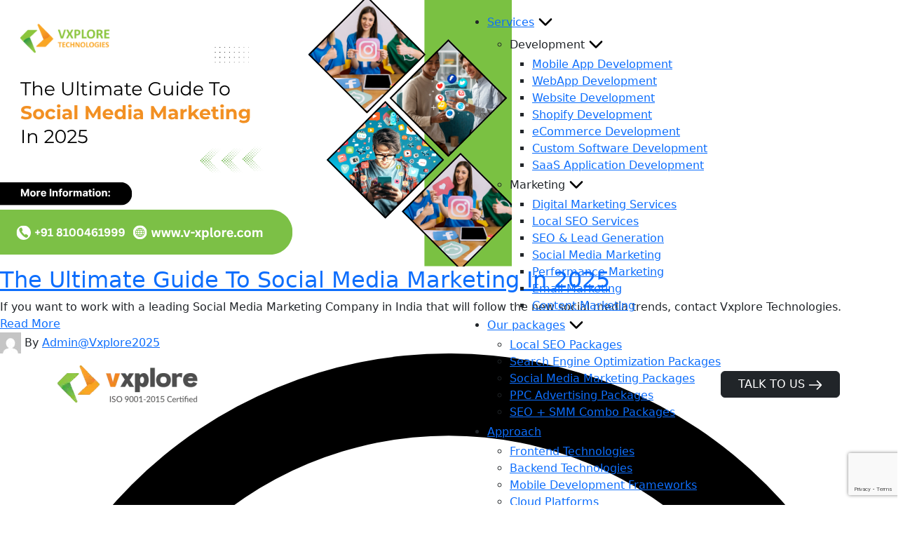

--- FILE ---
content_type: text/html; charset=utf-8
request_url: https://www.google.com/recaptcha/api2/anchor?ar=1&k=6LcFFbgqAAAAACBVSBswhNMwT01GxV47Gs_y908-&co=aHR0cHM6Ly93d3cudi14cGxvcmUuY29tOjQ0Mw..&hl=en&v=PoyoqOPhxBO7pBk68S4YbpHZ&size=invisible&anchor-ms=20000&execute-ms=30000&cb=ixxhv88zl9xg
body_size: 48645
content:
<!DOCTYPE HTML><html dir="ltr" lang="en"><head><meta http-equiv="Content-Type" content="text/html; charset=UTF-8">
<meta http-equiv="X-UA-Compatible" content="IE=edge">
<title>reCAPTCHA</title>
<style type="text/css">
/* cyrillic-ext */
@font-face {
  font-family: 'Roboto';
  font-style: normal;
  font-weight: 400;
  font-stretch: 100%;
  src: url(//fonts.gstatic.com/s/roboto/v48/KFO7CnqEu92Fr1ME7kSn66aGLdTylUAMa3GUBHMdazTgWw.woff2) format('woff2');
  unicode-range: U+0460-052F, U+1C80-1C8A, U+20B4, U+2DE0-2DFF, U+A640-A69F, U+FE2E-FE2F;
}
/* cyrillic */
@font-face {
  font-family: 'Roboto';
  font-style: normal;
  font-weight: 400;
  font-stretch: 100%;
  src: url(//fonts.gstatic.com/s/roboto/v48/KFO7CnqEu92Fr1ME7kSn66aGLdTylUAMa3iUBHMdazTgWw.woff2) format('woff2');
  unicode-range: U+0301, U+0400-045F, U+0490-0491, U+04B0-04B1, U+2116;
}
/* greek-ext */
@font-face {
  font-family: 'Roboto';
  font-style: normal;
  font-weight: 400;
  font-stretch: 100%;
  src: url(//fonts.gstatic.com/s/roboto/v48/KFO7CnqEu92Fr1ME7kSn66aGLdTylUAMa3CUBHMdazTgWw.woff2) format('woff2');
  unicode-range: U+1F00-1FFF;
}
/* greek */
@font-face {
  font-family: 'Roboto';
  font-style: normal;
  font-weight: 400;
  font-stretch: 100%;
  src: url(//fonts.gstatic.com/s/roboto/v48/KFO7CnqEu92Fr1ME7kSn66aGLdTylUAMa3-UBHMdazTgWw.woff2) format('woff2');
  unicode-range: U+0370-0377, U+037A-037F, U+0384-038A, U+038C, U+038E-03A1, U+03A3-03FF;
}
/* math */
@font-face {
  font-family: 'Roboto';
  font-style: normal;
  font-weight: 400;
  font-stretch: 100%;
  src: url(//fonts.gstatic.com/s/roboto/v48/KFO7CnqEu92Fr1ME7kSn66aGLdTylUAMawCUBHMdazTgWw.woff2) format('woff2');
  unicode-range: U+0302-0303, U+0305, U+0307-0308, U+0310, U+0312, U+0315, U+031A, U+0326-0327, U+032C, U+032F-0330, U+0332-0333, U+0338, U+033A, U+0346, U+034D, U+0391-03A1, U+03A3-03A9, U+03B1-03C9, U+03D1, U+03D5-03D6, U+03F0-03F1, U+03F4-03F5, U+2016-2017, U+2034-2038, U+203C, U+2040, U+2043, U+2047, U+2050, U+2057, U+205F, U+2070-2071, U+2074-208E, U+2090-209C, U+20D0-20DC, U+20E1, U+20E5-20EF, U+2100-2112, U+2114-2115, U+2117-2121, U+2123-214F, U+2190, U+2192, U+2194-21AE, U+21B0-21E5, U+21F1-21F2, U+21F4-2211, U+2213-2214, U+2216-22FF, U+2308-230B, U+2310, U+2319, U+231C-2321, U+2336-237A, U+237C, U+2395, U+239B-23B7, U+23D0, U+23DC-23E1, U+2474-2475, U+25AF, U+25B3, U+25B7, U+25BD, U+25C1, U+25CA, U+25CC, U+25FB, U+266D-266F, U+27C0-27FF, U+2900-2AFF, U+2B0E-2B11, U+2B30-2B4C, U+2BFE, U+3030, U+FF5B, U+FF5D, U+1D400-1D7FF, U+1EE00-1EEFF;
}
/* symbols */
@font-face {
  font-family: 'Roboto';
  font-style: normal;
  font-weight: 400;
  font-stretch: 100%;
  src: url(//fonts.gstatic.com/s/roboto/v48/KFO7CnqEu92Fr1ME7kSn66aGLdTylUAMaxKUBHMdazTgWw.woff2) format('woff2');
  unicode-range: U+0001-000C, U+000E-001F, U+007F-009F, U+20DD-20E0, U+20E2-20E4, U+2150-218F, U+2190, U+2192, U+2194-2199, U+21AF, U+21E6-21F0, U+21F3, U+2218-2219, U+2299, U+22C4-22C6, U+2300-243F, U+2440-244A, U+2460-24FF, U+25A0-27BF, U+2800-28FF, U+2921-2922, U+2981, U+29BF, U+29EB, U+2B00-2BFF, U+4DC0-4DFF, U+FFF9-FFFB, U+10140-1018E, U+10190-1019C, U+101A0, U+101D0-101FD, U+102E0-102FB, U+10E60-10E7E, U+1D2C0-1D2D3, U+1D2E0-1D37F, U+1F000-1F0FF, U+1F100-1F1AD, U+1F1E6-1F1FF, U+1F30D-1F30F, U+1F315, U+1F31C, U+1F31E, U+1F320-1F32C, U+1F336, U+1F378, U+1F37D, U+1F382, U+1F393-1F39F, U+1F3A7-1F3A8, U+1F3AC-1F3AF, U+1F3C2, U+1F3C4-1F3C6, U+1F3CA-1F3CE, U+1F3D4-1F3E0, U+1F3ED, U+1F3F1-1F3F3, U+1F3F5-1F3F7, U+1F408, U+1F415, U+1F41F, U+1F426, U+1F43F, U+1F441-1F442, U+1F444, U+1F446-1F449, U+1F44C-1F44E, U+1F453, U+1F46A, U+1F47D, U+1F4A3, U+1F4B0, U+1F4B3, U+1F4B9, U+1F4BB, U+1F4BF, U+1F4C8-1F4CB, U+1F4D6, U+1F4DA, U+1F4DF, U+1F4E3-1F4E6, U+1F4EA-1F4ED, U+1F4F7, U+1F4F9-1F4FB, U+1F4FD-1F4FE, U+1F503, U+1F507-1F50B, U+1F50D, U+1F512-1F513, U+1F53E-1F54A, U+1F54F-1F5FA, U+1F610, U+1F650-1F67F, U+1F687, U+1F68D, U+1F691, U+1F694, U+1F698, U+1F6AD, U+1F6B2, U+1F6B9-1F6BA, U+1F6BC, U+1F6C6-1F6CF, U+1F6D3-1F6D7, U+1F6E0-1F6EA, U+1F6F0-1F6F3, U+1F6F7-1F6FC, U+1F700-1F7FF, U+1F800-1F80B, U+1F810-1F847, U+1F850-1F859, U+1F860-1F887, U+1F890-1F8AD, U+1F8B0-1F8BB, U+1F8C0-1F8C1, U+1F900-1F90B, U+1F93B, U+1F946, U+1F984, U+1F996, U+1F9E9, U+1FA00-1FA6F, U+1FA70-1FA7C, U+1FA80-1FA89, U+1FA8F-1FAC6, U+1FACE-1FADC, U+1FADF-1FAE9, U+1FAF0-1FAF8, U+1FB00-1FBFF;
}
/* vietnamese */
@font-face {
  font-family: 'Roboto';
  font-style: normal;
  font-weight: 400;
  font-stretch: 100%;
  src: url(//fonts.gstatic.com/s/roboto/v48/KFO7CnqEu92Fr1ME7kSn66aGLdTylUAMa3OUBHMdazTgWw.woff2) format('woff2');
  unicode-range: U+0102-0103, U+0110-0111, U+0128-0129, U+0168-0169, U+01A0-01A1, U+01AF-01B0, U+0300-0301, U+0303-0304, U+0308-0309, U+0323, U+0329, U+1EA0-1EF9, U+20AB;
}
/* latin-ext */
@font-face {
  font-family: 'Roboto';
  font-style: normal;
  font-weight: 400;
  font-stretch: 100%;
  src: url(//fonts.gstatic.com/s/roboto/v48/KFO7CnqEu92Fr1ME7kSn66aGLdTylUAMa3KUBHMdazTgWw.woff2) format('woff2');
  unicode-range: U+0100-02BA, U+02BD-02C5, U+02C7-02CC, U+02CE-02D7, U+02DD-02FF, U+0304, U+0308, U+0329, U+1D00-1DBF, U+1E00-1E9F, U+1EF2-1EFF, U+2020, U+20A0-20AB, U+20AD-20C0, U+2113, U+2C60-2C7F, U+A720-A7FF;
}
/* latin */
@font-face {
  font-family: 'Roboto';
  font-style: normal;
  font-weight: 400;
  font-stretch: 100%;
  src: url(//fonts.gstatic.com/s/roboto/v48/KFO7CnqEu92Fr1ME7kSn66aGLdTylUAMa3yUBHMdazQ.woff2) format('woff2');
  unicode-range: U+0000-00FF, U+0131, U+0152-0153, U+02BB-02BC, U+02C6, U+02DA, U+02DC, U+0304, U+0308, U+0329, U+2000-206F, U+20AC, U+2122, U+2191, U+2193, U+2212, U+2215, U+FEFF, U+FFFD;
}
/* cyrillic-ext */
@font-face {
  font-family: 'Roboto';
  font-style: normal;
  font-weight: 500;
  font-stretch: 100%;
  src: url(//fonts.gstatic.com/s/roboto/v48/KFO7CnqEu92Fr1ME7kSn66aGLdTylUAMa3GUBHMdazTgWw.woff2) format('woff2');
  unicode-range: U+0460-052F, U+1C80-1C8A, U+20B4, U+2DE0-2DFF, U+A640-A69F, U+FE2E-FE2F;
}
/* cyrillic */
@font-face {
  font-family: 'Roboto';
  font-style: normal;
  font-weight: 500;
  font-stretch: 100%;
  src: url(//fonts.gstatic.com/s/roboto/v48/KFO7CnqEu92Fr1ME7kSn66aGLdTylUAMa3iUBHMdazTgWw.woff2) format('woff2');
  unicode-range: U+0301, U+0400-045F, U+0490-0491, U+04B0-04B1, U+2116;
}
/* greek-ext */
@font-face {
  font-family: 'Roboto';
  font-style: normal;
  font-weight: 500;
  font-stretch: 100%;
  src: url(//fonts.gstatic.com/s/roboto/v48/KFO7CnqEu92Fr1ME7kSn66aGLdTylUAMa3CUBHMdazTgWw.woff2) format('woff2');
  unicode-range: U+1F00-1FFF;
}
/* greek */
@font-face {
  font-family: 'Roboto';
  font-style: normal;
  font-weight: 500;
  font-stretch: 100%;
  src: url(//fonts.gstatic.com/s/roboto/v48/KFO7CnqEu92Fr1ME7kSn66aGLdTylUAMa3-UBHMdazTgWw.woff2) format('woff2');
  unicode-range: U+0370-0377, U+037A-037F, U+0384-038A, U+038C, U+038E-03A1, U+03A3-03FF;
}
/* math */
@font-face {
  font-family: 'Roboto';
  font-style: normal;
  font-weight: 500;
  font-stretch: 100%;
  src: url(//fonts.gstatic.com/s/roboto/v48/KFO7CnqEu92Fr1ME7kSn66aGLdTylUAMawCUBHMdazTgWw.woff2) format('woff2');
  unicode-range: U+0302-0303, U+0305, U+0307-0308, U+0310, U+0312, U+0315, U+031A, U+0326-0327, U+032C, U+032F-0330, U+0332-0333, U+0338, U+033A, U+0346, U+034D, U+0391-03A1, U+03A3-03A9, U+03B1-03C9, U+03D1, U+03D5-03D6, U+03F0-03F1, U+03F4-03F5, U+2016-2017, U+2034-2038, U+203C, U+2040, U+2043, U+2047, U+2050, U+2057, U+205F, U+2070-2071, U+2074-208E, U+2090-209C, U+20D0-20DC, U+20E1, U+20E5-20EF, U+2100-2112, U+2114-2115, U+2117-2121, U+2123-214F, U+2190, U+2192, U+2194-21AE, U+21B0-21E5, U+21F1-21F2, U+21F4-2211, U+2213-2214, U+2216-22FF, U+2308-230B, U+2310, U+2319, U+231C-2321, U+2336-237A, U+237C, U+2395, U+239B-23B7, U+23D0, U+23DC-23E1, U+2474-2475, U+25AF, U+25B3, U+25B7, U+25BD, U+25C1, U+25CA, U+25CC, U+25FB, U+266D-266F, U+27C0-27FF, U+2900-2AFF, U+2B0E-2B11, U+2B30-2B4C, U+2BFE, U+3030, U+FF5B, U+FF5D, U+1D400-1D7FF, U+1EE00-1EEFF;
}
/* symbols */
@font-face {
  font-family: 'Roboto';
  font-style: normal;
  font-weight: 500;
  font-stretch: 100%;
  src: url(//fonts.gstatic.com/s/roboto/v48/KFO7CnqEu92Fr1ME7kSn66aGLdTylUAMaxKUBHMdazTgWw.woff2) format('woff2');
  unicode-range: U+0001-000C, U+000E-001F, U+007F-009F, U+20DD-20E0, U+20E2-20E4, U+2150-218F, U+2190, U+2192, U+2194-2199, U+21AF, U+21E6-21F0, U+21F3, U+2218-2219, U+2299, U+22C4-22C6, U+2300-243F, U+2440-244A, U+2460-24FF, U+25A0-27BF, U+2800-28FF, U+2921-2922, U+2981, U+29BF, U+29EB, U+2B00-2BFF, U+4DC0-4DFF, U+FFF9-FFFB, U+10140-1018E, U+10190-1019C, U+101A0, U+101D0-101FD, U+102E0-102FB, U+10E60-10E7E, U+1D2C0-1D2D3, U+1D2E0-1D37F, U+1F000-1F0FF, U+1F100-1F1AD, U+1F1E6-1F1FF, U+1F30D-1F30F, U+1F315, U+1F31C, U+1F31E, U+1F320-1F32C, U+1F336, U+1F378, U+1F37D, U+1F382, U+1F393-1F39F, U+1F3A7-1F3A8, U+1F3AC-1F3AF, U+1F3C2, U+1F3C4-1F3C6, U+1F3CA-1F3CE, U+1F3D4-1F3E0, U+1F3ED, U+1F3F1-1F3F3, U+1F3F5-1F3F7, U+1F408, U+1F415, U+1F41F, U+1F426, U+1F43F, U+1F441-1F442, U+1F444, U+1F446-1F449, U+1F44C-1F44E, U+1F453, U+1F46A, U+1F47D, U+1F4A3, U+1F4B0, U+1F4B3, U+1F4B9, U+1F4BB, U+1F4BF, U+1F4C8-1F4CB, U+1F4D6, U+1F4DA, U+1F4DF, U+1F4E3-1F4E6, U+1F4EA-1F4ED, U+1F4F7, U+1F4F9-1F4FB, U+1F4FD-1F4FE, U+1F503, U+1F507-1F50B, U+1F50D, U+1F512-1F513, U+1F53E-1F54A, U+1F54F-1F5FA, U+1F610, U+1F650-1F67F, U+1F687, U+1F68D, U+1F691, U+1F694, U+1F698, U+1F6AD, U+1F6B2, U+1F6B9-1F6BA, U+1F6BC, U+1F6C6-1F6CF, U+1F6D3-1F6D7, U+1F6E0-1F6EA, U+1F6F0-1F6F3, U+1F6F7-1F6FC, U+1F700-1F7FF, U+1F800-1F80B, U+1F810-1F847, U+1F850-1F859, U+1F860-1F887, U+1F890-1F8AD, U+1F8B0-1F8BB, U+1F8C0-1F8C1, U+1F900-1F90B, U+1F93B, U+1F946, U+1F984, U+1F996, U+1F9E9, U+1FA00-1FA6F, U+1FA70-1FA7C, U+1FA80-1FA89, U+1FA8F-1FAC6, U+1FACE-1FADC, U+1FADF-1FAE9, U+1FAF0-1FAF8, U+1FB00-1FBFF;
}
/* vietnamese */
@font-face {
  font-family: 'Roboto';
  font-style: normal;
  font-weight: 500;
  font-stretch: 100%;
  src: url(//fonts.gstatic.com/s/roboto/v48/KFO7CnqEu92Fr1ME7kSn66aGLdTylUAMa3OUBHMdazTgWw.woff2) format('woff2');
  unicode-range: U+0102-0103, U+0110-0111, U+0128-0129, U+0168-0169, U+01A0-01A1, U+01AF-01B0, U+0300-0301, U+0303-0304, U+0308-0309, U+0323, U+0329, U+1EA0-1EF9, U+20AB;
}
/* latin-ext */
@font-face {
  font-family: 'Roboto';
  font-style: normal;
  font-weight: 500;
  font-stretch: 100%;
  src: url(//fonts.gstatic.com/s/roboto/v48/KFO7CnqEu92Fr1ME7kSn66aGLdTylUAMa3KUBHMdazTgWw.woff2) format('woff2');
  unicode-range: U+0100-02BA, U+02BD-02C5, U+02C7-02CC, U+02CE-02D7, U+02DD-02FF, U+0304, U+0308, U+0329, U+1D00-1DBF, U+1E00-1E9F, U+1EF2-1EFF, U+2020, U+20A0-20AB, U+20AD-20C0, U+2113, U+2C60-2C7F, U+A720-A7FF;
}
/* latin */
@font-face {
  font-family: 'Roboto';
  font-style: normal;
  font-weight: 500;
  font-stretch: 100%;
  src: url(//fonts.gstatic.com/s/roboto/v48/KFO7CnqEu92Fr1ME7kSn66aGLdTylUAMa3yUBHMdazQ.woff2) format('woff2');
  unicode-range: U+0000-00FF, U+0131, U+0152-0153, U+02BB-02BC, U+02C6, U+02DA, U+02DC, U+0304, U+0308, U+0329, U+2000-206F, U+20AC, U+2122, U+2191, U+2193, U+2212, U+2215, U+FEFF, U+FFFD;
}
/* cyrillic-ext */
@font-face {
  font-family: 'Roboto';
  font-style: normal;
  font-weight: 900;
  font-stretch: 100%;
  src: url(//fonts.gstatic.com/s/roboto/v48/KFO7CnqEu92Fr1ME7kSn66aGLdTylUAMa3GUBHMdazTgWw.woff2) format('woff2');
  unicode-range: U+0460-052F, U+1C80-1C8A, U+20B4, U+2DE0-2DFF, U+A640-A69F, U+FE2E-FE2F;
}
/* cyrillic */
@font-face {
  font-family: 'Roboto';
  font-style: normal;
  font-weight: 900;
  font-stretch: 100%;
  src: url(//fonts.gstatic.com/s/roboto/v48/KFO7CnqEu92Fr1ME7kSn66aGLdTylUAMa3iUBHMdazTgWw.woff2) format('woff2');
  unicode-range: U+0301, U+0400-045F, U+0490-0491, U+04B0-04B1, U+2116;
}
/* greek-ext */
@font-face {
  font-family: 'Roboto';
  font-style: normal;
  font-weight: 900;
  font-stretch: 100%;
  src: url(//fonts.gstatic.com/s/roboto/v48/KFO7CnqEu92Fr1ME7kSn66aGLdTylUAMa3CUBHMdazTgWw.woff2) format('woff2');
  unicode-range: U+1F00-1FFF;
}
/* greek */
@font-face {
  font-family: 'Roboto';
  font-style: normal;
  font-weight: 900;
  font-stretch: 100%;
  src: url(//fonts.gstatic.com/s/roboto/v48/KFO7CnqEu92Fr1ME7kSn66aGLdTylUAMa3-UBHMdazTgWw.woff2) format('woff2');
  unicode-range: U+0370-0377, U+037A-037F, U+0384-038A, U+038C, U+038E-03A1, U+03A3-03FF;
}
/* math */
@font-face {
  font-family: 'Roboto';
  font-style: normal;
  font-weight: 900;
  font-stretch: 100%;
  src: url(//fonts.gstatic.com/s/roboto/v48/KFO7CnqEu92Fr1ME7kSn66aGLdTylUAMawCUBHMdazTgWw.woff2) format('woff2');
  unicode-range: U+0302-0303, U+0305, U+0307-0308, U+0310, U+0312, U+0315, U+031A, U+0326-0327, U+032C, U+032F-0330, U+0332-0333, U+0338, U+033A, U+0346, U+034D, U+0391-03A1, U+03A3-03A9, U+03B1-03C9, U+03D1, U+03D5-03D6, U+03F0-03F1, U+03F4-03F5, U+2016-2017, U+2034-2038, U+203C, U+2040, U+2043, U+2047, U+2050, U+2057, U+205F, U+2070-2071, U+2074-208E, U+2090-209C, U+20D0-20DC, U+20E1, U+20E5-20EF, U+2100-2112, U+2114-2115, U+2117-2121, U+2123-214F, U+2190, U+2192, U+2194-21AE, U+21B0-21E5, U+21F1-21F2, U+21F4-2211, U+2213-2214, U+2216-22FF, U+2308-230B, U+2310, U+2319, U+231C-2321, U+2336-237A, U+237C, U+2395, U+239B-23B7, U+23D0, U+23DC-23E1, U+2474-2475, U+25AF, U+25B3, U+25B7, U+25BD, U+25C1, U+25CA, U+25CC, U+25FB, U+266D-266F, U+27C0-27FF, U+2900-2AFF, U+2B0E-2B11, U+2B30-2B4C, U+2BFE, U+3030, U+FF5B, U+FF5D, U+1D400-1D7FF, U+1EE00-1EEFF;
}
/* symbols */
@font-face {
  font-family: 'Roboto';
  font-style: normal;
  font-weight: 900;
  font-stretch: 100%;
  src: url(//fonts.gstatic.com/s/roboto/v48/KFO7CnqEu92Fr1ME7kSn66aGLdTylUAMaxKUBHMdazTgWw.woff2) format('woff2');
  unicode-range: U+0001-000C, U+000E-001F, U+007F-009F, U+20DD-20E0, U+20E2-20E4, U+2150-218F, U+2190, U+2192, U+2194-2199, U+21AF, U+21E6-21F0, U+21F3, U+2218-2219, U+2299, U+22C4-22C6, U+2300-243F, U+2440-244A, U+2460-24FF, U+25A0-27BF, U+2800-28FF, U+2921-2922, U+2981, U+29BF, U+29EB, U+2B00-2BFF, U+4DC0-4DFF, U+FFF9-FFFB, U+10140-1018E, U+10190-1019C, U+101A0, U+101D0-101FD, U+102E0-102FB, U+10E60-10E7E, U+1D2C0-1D2D3, U+1D2E0-1D37F, U+1F000-1F0FF, U+1F100-1F1AD, U+1F1E6-1F1FF, U+1F30D-1F30F, U+1F315, U+1F31C, U+1F31E, U+1F320-1F32C, U+1F336, U+1F378, U+1F37D, U+1F382, U+1F393-1F39F, U+1F3A7-1F3A8, U+1F3AC-1F3AF, U+1F3C2, U+1F3C4-1F3C6, U+1F3CA-1F3CE, U+1F3D4-1F3E0, U+1F3ED, U+1F3F1-1F3F3, U+1F3F5-1F3F7, U+1F408, U+1F415, U+1F41F, U+1F426, U+1F43F, U+1F441-1F442, U+1F444, U+1F446-1F449, U+1F44C-1F44E, U+1F453, U+1F46A, U+1F47D, U+1F4A3, U+1F4B0, U+1F4B3, U+1F4B9, U+1F4BB, U+1F4BF, U+1F4C8-1F4CB, U+1F4D6, U+1F4DA, U+1F4DF, U+1F4E3-1F4E6, U+1F4EA-1F4ED, U+1F4F7, U+1F4F9-1F4FB, U+1F4FD-1F4FE, U+1F503, U+1F507-1F50B, U+1F50D, U+1F512-1F513, U+1F53E-1F54A, U+1F54F-1F5FA, U+1F610, U+1F650-1F67F, U+1F687, U+1F68D, U+1F691, U+1F694, U+1F698, U+1F6AD, U+1F6B2, U+1F6B9-1F6BA, U+1F6BC, U+1F6C6-1F6CF, U+1F6D3-1F6D7, U+1F6E0-1F6EA, U+1F6F0-1F6F3, U+1F6F7-1F6FC, U+1F700-1F7FF, U+1F800-1F80B, U+1F810-1F847, U+1F850-1F859, U+1F860-1F887, U+1F890-1F8AD, U+1F8B0-1F8BB, U+1F8C0-1F8C1, U+1F900-1F90B, U+1F93B, U+1F946, U+1F984, U+1F996, U+1F9E9, U+1FA00-1FA6F, U+1FA70-1FA7C, U+1FA80-1FA89, U+1FA8F-1FAC6, U+1FACE-1FADC, U+1FADF-1FAE9, U+1FAF0-1FAF8, U+1FB00-1FBFF;
}
/* vietnamese */
@font-face {
  font-family: 'Roboto';
  font-style: normal;
  font-weight: 900;
  font-stretch: 100%;
  src: url(//fonts.gstatic.com/s/roboto/v48/KFO7CnqEu92Fr1ME7kSn66aGLdTylUAMa3OUBHMdazTgWw.woff2) format('woff2');
  unicode-range: U+0102-0103, U+0110-0111, U+0128-0129, U+0168-0169, U+01A0-01A1, U+01AF-01B0, U+0300-0301, U+0303-0304, U+0308-0309, U+0323, U+0329, U+1EA0-1EF9, U+20AB;
}
/* latin-ext */
@font-face {
  font-family: 'Roboto';
  font-style: normal;
  font-weight: 900;
  font-stretch: 100%;
  src: url(//fonts.gstatic.com/s/roboto/v48/KFO7CnqEu92Fr1ME7kSn66aGLdTylUAMa3KUBHMdazTgWw.woff2) format('woff2');
  unicode-range: U+0100-02BA, U+02BD-02C5, U+02C7-02CC, U+02CE-02D7, U+02DD-02FF, U+0304, U+0308, U+0329, U+1D00-1DBF, U+1E00-1E9F, U+1EF2-1EFF, U+2020, U+20A0-20AB, U+20AD-20C0, U+2113, U+2C60-2C7F, U+A720-A7FF;
}
/* latin */
@font-face {
  font-family: 'Roboto';
  font-style: normal;
  font-weight: 900;
  font-stretch: 100%;
  src: url(//fonts.gstatic.com/s/roboto/v48/KFO7CnqEu92Fr1ME7kSn66aGLdTylUAMa3yUBHMdazQ.woff2) format('woff2');
  unicode-range: U+0000-00FF, U+0131, U+0152-0153, U+02BB-02BC, U+02C6, U+02DA, U+02DC, U+0304, U+0308, U+0329, U+2000-206F, U+20AC, U+2122, U+2191, U+2193, U+2212, U+2215, U+FEFF, U+FFFD;
}

</style>
<link rel="stylesheet" type="text/css" href="https://www.gstatic.com/recaptcha/releases/PoyoqOPhxBO7pBk68S4YbpHZ/styles__ltr.css">
<script nonce="4L0xhvlAPK62UsbI1xwYeA" type="text/javascript">window['__recaptcha_api'] = 'https://www.google.com/recaptcha/api2/';</script>
<script type="text/javascript" src="https://www.gstatic.com/recaptcha/releases/PoyoqOPhxBO7pBk68S4YbpHZ/recaptcha__en.js" nonce="4L0xhvlAPK62UsbI1xwYeA">
      
    </script></head>
<body><div id="rc-anchor-alert" class="rc-anchor-alert"></div>
<input type="hidden" id="recaptcha-token" value="[base64]">
<script type="text/javascript" nonce="4L0xhvlAPK62UsbI1xwYeA">
      recaptcha.anchor.Main.init("[\x22ainput\x22,[\x22bgdata\x22,\x22\x22,\[base64]/[base64]/[base64]/[base64]/cjw8ejpyPj4+eil9Y2F0Y2gobCl7dGhyb3cgbDt9fSxIPWZ1bmN0aW9uKHcsdCx6KXtpZih3PT0xOTR8fHc9PTIwOCl0LnZbd10/dC52W3ddLmNvbmNhdCh6KTp0LnZbd109b2Yoeix0KTtlbHNle2lmKHQuYkImJnchPTMxNylyZXR1cm47dz09NjZ8fHc9PTEyMnx8dz09NDcwfHx3PT00NHx8dz09NDE2fHx3PT0zOTd8fHc9PTQyMXx8dz09Njh8fHc9PTcwfHx3PT0xODQ/[base64]/[base64]/[base64]/bmV3IGRbVl0oSlswXSk6cD09Mj9uZXcgZFtWXShKWzBdLEpbMV0pOnA9PTM/bmV3IGRbVl0oSlswXSxKWzFdLEpbMl0pOnA9PTQ/[base64]/[base64]/[base64]/[base64]\x22,\[base64]\\u003d\\u003d\x22,\x22w5zDo2/[base64]/wpTDkSF2SCEVfcO9wpEFwoLCksKUaMONwq7Cm8KjwrfCjMOLNSoDFMKMBsKDWRgKBWvCsiNrwp0JWVnDt8K4GcOPVcKbwrclworCojB9w4/[base64]/dzx0WMOfw4w+BAvCscOBBcOSw7QJcFjDrhfCm2DCscKxwoDDp1l/VF09w4dpIRzDjQtwwoc+F8KJw5PDhUTCtMOHw7FlwoLCt8K3QsKIW1XCgsOAw7nDm8OgdMOqw6PCkcKYw7cXwrQGwqVxwo/Ct8OGw4kXwoXDncKbw57Cqg5aFsObaMOgT1PDnncCw7DCoGQlw43DgzdgwpIiw7jCvzXDpHhUM8KEwqpKCcOMHsKxL8Khwqgiw77CoArCr8ONKFQyMyvDkUvCiRp0wqRBScOzFFprc8O8wofChH5Qwpp4wqfCkD9kw6TDvVkvYhPCu8OXwpw0fsOYw57Ci8O4wqZPJW/DqH8dJ3IdCcOZP3NWbUrCssOPexdobnZjw4XCrcOMwr3CuMOrXEcILsKwwpI6wpYlw4fDi8KsBhbDpRFUd8OdUDbCncKYLiPDsMONLsK7w4lMwpLDvhPDgl/CqDbCknHCpn3DosK8CCUSw4NXw74YAsKXQcKSNwNuJBzCogXDkRnDsnbDvGbDhMK5woFfworCsMKtHF/DnCrCm8KWGTTCm2PDpsKtw7k/FsKBEGwDw4PCgGzDvQzDrcKWc8OhwqfDhxUGTkPCsjPDi3fCjjIAcRrChcOmwos7w5TDrMKORw/CsQROKmTDscK4woLDpn/[base64]/[base64]/ecKZw7NbwpMvZ1XDiEzCj3d/wrlaw5LDlcOnwpvDp8O8Dn9Fw5AzJcKeaHwLCgvCpkhDSCpcwpV3SWVLVGB1Y35mFTYbw5cbEx/Cj8ONS8KuwpfDoAnDocOmLcK7dzV/[base64]/DimIOdDPCuEIPLjxsQHPCn1lSwp8bwqYHdA1owqBsYcK6RcOTJsO6wrzDtsKcw6XCtz3DhyB0wqh0w4wrdxfChmLDuFUzOsKxw70CBVXCqsO/[base64]/IwvCtMONw5jCggMDw4NWVMKqw4jDqsO2UGlQw7XCpFjCvRvDrMKsOxkQwq/Cq1gfw7jCmw5URlXDisOawoQTwp7CgMOLw54JwqEBRMO5w6HClwjCtMObwqbCrMOZwpdaw5EmVD3DkDlBwohsw7V0CULCs34qJcObcQ4deQ7Dt8KgwovCsl7CjsO1w7YHKsK6EsO/wpNMwqLCncOZVcKJw6ZOwpMZw5MbcXvDuwJhwpAOw5kQwrDDqMOEEsOiwoTDqggYw4YDbsOEY37CnStow6ttGUFMw7PCiF0WcMKvaMOJV8O1CsKXSH3CtDLDrsOrMcKpfSfCgXHDlcK3MsOjw5dTW8KYCMKKwoTCocK6wpFMQMOewobDs3/CvcOkwqDDjsORO1MHIAPDl0fDuikXPsOQExXDjMKFwqkOcC0Ewp/DosKEIjfCtlJDw7LCmDBVbcKUW8Ofw5JWwqJUVEw2wqnCpTfCpsK7HEImVTcreWnCisOddTfChm7CuWFhXMOWw4/DmMKgGkE5wpI3woLDtj0zJBnCqE0WwoU/wp1fblMVNcO2wrXChcKpwp9xw5DDs8KJAA/[base64]/Dg0HCusKfw7TDmWQ9wq9Zw5vDn8OowoZCwo/Ci8OfQ8KJTMO8D8OBdy7Dh11Dw5XDlnVuDhrCqMOmRVFaM8OFdsKjw69oY3/DuMKEHsOzcBzDpF3CicKzw5zCl2Z9wqIDwp5Zw5PDkCzCr8KZLBE7wqREwqLDj8KBwpnCgcOgwqhzwq/Di8Kbw7TDrsKxwrnDiBzCjGJsGCoxwonDm8OHw70wZXY4YBDDpgk6J8Osw6kGw4vCgcKNw6nDpcKhw6YZw4hcCMK/wpxFwpRvH8K3wonCmEDDisO5wozDmcKcFsKLQsKMwrADesKURcORVybChMKgw7XCvz3CsMKqw5YOwqzCosKRwo3Cund0wo/[base64]/[base64]/[base64]/DjsKcC8ODNjgGwoxPwr7Co1bDkkY9K8K0Hk/CkXI+w7lvHVrCuj/ChQjDkmrDvsKYwqnDnMOPwqjDuTrDm3bCl8OUwrVyYcKvw7scw4HCjWFzwrtFAzTDnlrDo8KJwrx1MUbCq2/DtcKbVGzDlEsHIXsBwolWUsKVwr7Cq8KuaMOZLyJKPCQdw4cTwqXChcOnewUuYMOrw64Tw612eEczG33DicKbZzcxUVvDi8Oxw6LChFPCtsOHJwZBKhzDq8OlADDChMObw6/DuS3DqQsOcMKvw4t7w7jDnCM6wqfDuld0JMK5w7xXw5hsw45TF8KlbcKgGMONTcK/w7QMwoNww5cWBsKmJsK9KMKSw4vCu8KVw4DDuCBHwr7Dg08WH8KxbsKWfsKsYMOoCy14W8OJw5TDkMOiwpDChMKpSFxzWcKsc3x1wr7DlMKjwo/CosKhG8O/[base64]/DjcOyE8O5w64Iw4Qdw4QSTixfF0nCgMKTw63CmFRdw73DsjjDlxHCosKUw5gQL2wuXcKyw5bDn8KMRMO1w5FOw60Hw4VeBcO0wpNgw4Uww4FGCMOlGj8zfMO+w59xwoXDiMOFwp4MwpHDk0rDhgXCoMKJIG9gJ8OJVMK6MGkVw7szwqt5w5c9wp5+wr/CqQjDpsObJMK+w6Bdwo/[base64]/QQEqYcOZwrHDlT0lf8Kvw5PClsOvwpTDrgo0woTCvUl8wq4tw7xDw7TDrsOGwoEsccOvPlMKUALCmTptw6BbIwBbw4LClMOQw6DCl1UDw7nDkcOkNAvCsMOYw6fCucOMw7TDqivDu8OKTMOpCcOgwo/[base64]/CjntjWXknPDfCqT9rTDvCixDCggdEw4nDgzNMw4nCvsKWdVlRwrjCv8KIw7MSw5lNw54rWMOfw7jDtyfDnAfDv2cYw4nCjHnDr8Oywowxw7k/QsK6w6rCnMOYwrhmw4YAwofDuxXCgTlxSC/[base64]/Ci1DDgcKLAMOaBUkSwpTDqcOWw5nCknINAMO6CsO/wpXChjPDujvDsTHCjjLCjiVzDsK6E1x5IisVwpRDJMOrw6k6TcKibA0dUW3Dgx7Ct8KAMBvCnC8cMcKTDm7Cu8O9ADXDoMOXTcKcMzxxwrTDqMOCZmzCssO4XmvDr2kDw4FjwqplwrsEwqAnw4wWSy7Do3XDn8OMACFMPhzDp8KXwp03KX/DqsOrTCHDqy/Cn8KyDcKkP8KAMMOdw49kw6HDumjCoDnDmj4Zw5DChcK7TQJCw4FeZMONbMOiw6BuFcOONxwWYlwewpBxBVjCr3XCu8K1fEXDh8Kiwq3CncObdB8uwrXCusOsw7/CjwXCnj0GTBpNBsO3HMOlJcK4IcOpw55FwoHCmsOyLcKwTALDl2hSwpsfacKfwoXDksKdwrMuwrUfNHPCsHDCrg/Dj0/ClSVhwoEhAxQpHn59w5w3WcKQwrbDiGbCpcKwIHnDmnjCgSDCtWh6VEkBRxIPw6B7DsK+ccOEw4BVVEfCrMOKw6DDhTDCnsOpYhxkIjHDvcKxwpoHw7ovwoHDr2ZDasK/EMKaYS3CsnVvwovDkcOqwrwgwrhBfMOKw55dw5B9wqRGVMKxw5TCu8K+IMO0UUXCsTZmwoXCgx7DqcKLw7YWAcOdw7PCnw1pG3DDqRJKOGLDpX9Lw7fCncKGw7JIaBcbBcOYwqbDo8ORcsKRw5pOwokGbsO0wq4lZcKaKWQzBX5lwr7DqMOZwrDCsMO/N0IhwrUjbcK9bhLCoW/[base64]/CkV/Dm3UuEjNiwq7DuFFhHGHDl0PCkMOFawBnw6hjCC87d8OaXsOjJkHCqn7DksKpw78gwplDLV5rw64Fw6PCol7CuGESPcO8J31iwrNlSMK8G8K4w4fCty9Mwp1Dw6nCs0/CtE7DqMO5K3vCiT7CiVV8w7h5Qz/CkcKJwos9S8OQw6HDrWjDqlvCgR55ccO8WsOYXsO/Lgs0D1tLwqYrwpXDrBMsFcOxwrLDoMK1wrgLVcOIFMKow64Sw5kdDsKGwoDDpgnDujHCsMObc1XCuMKSFMOiwonCqG04PHvDsyjCv8OAw5c4GsOrMcK4wp9gw4RNTXPCqcOYHcK5LA12w7/DvUxuw6B+XkjCgwlaw4ZSw6hZw7ssEWfCvArDtsOFw7TCgMKew7vCqkvDmMOkwrxPwoxXwpYJJsKlQcOlPsOJXBnDl8OWw5DDtxDDq8KmwoUzw4bCplvDrcKrwojDmMO2wr/CnMODdMKeNcOfYU8LwpwUw4FRCFLCqG/CjGfCv8OLw7EoQsOQfE4UwoEaIsOVPCQHw5rCqcOdw77CuMK4wocJXsK4wonCkg7DhsOzA8OyEzXDoMOmfWfDtMKgw6Nbw47CpMOJw4JSETbCkMObfjM6woPClVNkwpnDmxJ0WUkIw7NSwrxmYsObFVfCigzDssOxwq/DsRhXw5LCmsKvw6TCm8KEQ8OzfDHCpsKMwrjDgMONw4BTwqrCiyIDaUROw53DpsKZIQQ0SsKXw5FtTW3CicOFK0bCrGJJwrQywoo5w5dPDhIRw6HDqsKdUzzDuRQzwqDCpzBWUcKTw53Cq8Kuw51Bw6R1UMOHFXTCoRjDsUw/[base64]/CksOjw6XCtMOLw59TeF1RFhwxYFsyf8KewqXDlhDCh38IwqQhw6rCh8K2w5g2w47CtcOLVSIAw5otdcKKUA7Dk8OJJcK3TB1Cw7jDmyfDrcKKFGA5PcOXwrLDsTclwrDDmcO5w6x4w6bDowZdU8KdEsOFEELCm8K1R2RGwo0EUMOWD2PDmGFxwqEfwpIwwpN6fR/CvBjCgXTDpwLDuHfDk8OnSSZpUBw9wr/DrDtpw5vDmsOHwqMKwq3DhMK5dWwow4RVwpFZVsK0IlzCqk3Dp8KxeXRDHlbDhMOjfj/CqXodw4Q+w4gwDjQbNUzCgcKhdlnCssK4R8KuS8OKwqlJVcKxUVgVw67DoW3DswkOw6YJRAZSw6xmwofDp3LDiDE2Khpew5PDnsKnw6IJwqI+EcKEwrMqwpPClsOIw7rDmxjCgcO+w4PCjHcmNRfCiMOaw7Fjc8O2w6Jcw7XChipawrZ+Tlk/[base64]/w59vTcOow6lMd8KUw47ClDPCllLCkAU7w5cww4zDsBfDlMK/dsOawrbCpcKDw6sXLyPDjQl8woJ1wowCwqFqw6RSLMKoHkbChcOcw53DrsKdSWh6wqZSXD0Cw6/DrlvCvlAtZsO3AVPDglvDlsKLw5TDmREQworCi8KIw7QmT8Kbwq/DnQ7DoA3DmwY7w7fDlinDgysoOsOrDcOrwqjDuznDiyvDg8KbwrkUwoZQDMOZw50Hw708Z8KVwpY/BMO+EHhMHMK8I8OVSAxrw4EWwrTCjcOvwr9pwpbClzfCryZpaQ7CpQbDhMK0w4FswprDnhbCljMawr/[base64]/[base64]/Cr8K4dMOaf2fCu8Oiw7Bcw4oXwqd9w51jw7IwwqZ4w5IDFXxWwroVWlVOfzLCrGU9w6bDmcKmwrzCscKfUsOSA8Oww7Fvw5xtak/CvzkWKlEAwo3CojoQw77DscKdw4I3YQ1wwrzCksKdY1/ChMKyB8KUaAbDjmwwAxvDmcOpRVBlbsKRCm3DocKJCsKXUyHDmUQxw6vDrMOLEcKQwpDDpy7CkMKNVFXCoFhCw7VQwpFawol6K8OCG3AifB0Vw78sKQTDtcKxZ8O4wofDg8KRwrtRRgjDmR/[base64]/Dli/Dm8OBDxNpw4jCnl9ywqwhWMKGbcOMHxMnwrIcQcKzNEYlwqk6wq/Di8KEMMOGR1rCnTDCtQzDtXLDrsKRw47DvcObw6JkCcOhfRgGagwRPhzCuHnCqxfCh2DDuXYpOsKYO8OEwrLCnhPDuWXDksKeRS7Dh8KrOcOnwpLDr8KWb8OKNsKAw7gCE2cvw6zDlXrDqsK8w77CjDjDpnvDih9Jw6/Cs8OtwpEXY8ORwrPCsyzCmcOEGhnDrsOvwp5/[base64]/[base64]/DlMKmUn3DtRZ9asO/[base64]/Cj2Jswod6w5XCtcOaQzdQK35va8OFcMK/asKDw6nCncOGwrI5wpAdX2jCoMOfOAY8wrLDpcKIQHcgQcKPU0HCnUNVwr0uCcKCwqsvwo40C2pEUAMGw6ZUNcKxw6rCtCoZJGXCrsKCXxnCncOQwoYTC080NGjDoVTDtsKJw6/DgcKmNsOVw7tVw7/DjsK6fsO2fMO1Xktiw5oNHMOtw6wyw43CqgzCksK9FcKtw7TCtUrDskzCmsKhUydpwrQbLgHCjm3ChAbCp8K7UzFtwqLCv2jCkcORwqTDkMOMIHg/bcKXw43CsTzDhMKjFEoDw5Y5woXDnn3DsD9iC8OFw5HCpsO+YErDl8KBZBXDoMODawTCicOdSk/Ch3Y8NcKzRcOOwrrCjMKMwr/DqlTDl8Kkwr5RRMOjwrBTwqHCmFnCtCHDjcK9MCTChw7CocOdL3TDrsOSw6vCil5bZMOcJBTDrsKuQcOUd8Opw50OwodGwqfCn8KfwrLCpsKWwrwOwr/Cu8OOwqvDjkfDu3VoL2BqQjN+w6x1KcODwo9Gwr/DhVQDDzLCo0sRw7U1wrxLw5PDhRHCqX9Bw6zCmyESwr/DmSjDt0RGw7hIw4xfw4stUFrCgcKHQsOQwqDDrsONwrhVwohsNQsKTmszZHDDsD0GQ8KSw4bCtzF8KybDt3EmTsKswrHDscKZTMKXw4Unw4d/woDCkTg+w5FQf09bDBoLbMOhC8KPwp1GwqzCtsK3woAJUsKmwrgaVMOAw40qfDkkwp09wqLCq8OYccOiw6vDosKkw4LChcO1JEduTH3Ch2Rgb8KOw4fCjGjDkCTDnDLCjcOBwp0cLx/DqF3DpsKLVcKZw60Ww7hRw7LCpMOvw5lmWiLDlSFlcDkiwrjDmMK4KsOhwpTCt39qwqUWQzbDt8O5ZsOIGsKEXcOQw5jCtm5tw6TCisKowp59wo/Cu2XDmcKuKsOWw5x0wpDCt3TCmAB3RwjDmMKjw4VXdm3Ck0nDssO2UWnDtAgWHnTDkivDmsKLw7JoQxdVD8Kqw4/[base64]/[base64]/w7bDl1DCtkAJT3oxw6LClwXDlsO7worCu8OXesOYw4E8AgZkwrsgMlV6PWVOPcOfKhvDqMKUZlARwrYJw7PDocKbS8KaRivCkDllw68WaF7CgXsBesO8wqrDkEXCv3VbWMOfXAl/wonDon4sw6kpCMKcwp3CnsONDsO2wp/CvFbDhzMDw783w4vDgsOqwrJ+FMOYw5bDk8KpwpUdDsKQfsOaAF7CuDzCjsKGw59oScKLDsKQw7MlAcKbw5DCgHsOwrzDpmXDuFgTFCMIwokRO8Ohw5rCpg7CisK9wrLDnlUZHsO5HsK2HlzDqgrCgjUcPw/Du3h4NsOQLQ3CvsODwo8MDWnCknjDpw/Ch8OuNMOeJ8OPw6jDhcOEw6IJCEpNwp/[base64]/Ct8KuesOUw6RODEInc8Odw4h/FQzCs8OADMKHw6TDlDIsGALChjkNwohyw7zDt0zCumcBwoHCj8Ojw44BwrvDonMZOsKoV30Jw4YkNcKEI3jCjsKUPw/Dt0JiwrV0aMO6L8OAw4BxfcKhUyjDpQpZwqM6woJ+S3txXMKhZ8K/wplSJMKbQ8OrYAErwqrDsR/DjMKfw41/L2UHcxAFw4LDrcO3w4fCv8OxWmTDnzFscMK2w7EOYsO3w57Crg8Iw5DCq8KXAgJzwqoEc8ObLcKHwrIPMEDDlUdHZ8OaDg/CmcKNPcKDZnHDnG7CssOAVxQFw4YZwrHDmnLCnEvClgzDi8KIwqvCqMKPY8OEwqxHVMOrw5Qsw6pwScOCTB/DigF8wrPDsMKZwrDDt2XCvgvClh9tbcOKfsKYGRbDiMODw5JIw70mWBDClyDCu8KIwovClcKbw6LDiMKrwq3DkSvDhmEbKxfDoypTw4jClcOVLEBtFAxrwpnCsMOhw79uS8OyHMK1Clobw5LDj8OawrXDiMKpWjvCmsKOw6Bbw6DDqTsRFsOew4Q0BT/[base64]/w6DCsh8KdcKBw53DicKrw6rDkRXClMK8OUwXwoM+L8Kkw616Bm7Cu37CkFcFwoXDnyfDgFzCi8OfZ8OYwqZ9wonCjFbCuF7DpsKgLHTDpsOoA8KHw7HDgm9HJWvCvsO7SHLCgGhAw4nDs8OvU0nCncOlwoAGwqIhOMOmd8OyPSjCjWrCkxMzw7dmZV/CgsKfw77CpcONw4PDn8KEw7wlwrFFwovCtsKswr/CmsOxwpEKw4jClRPContAw4zDuMKDw6vDm8O/wq3Ds8KfKjTCuMKZe3EIEMOuAcK/AS3CisKsw60Fw7/[base64]/XcKBw692BkHDjj9+wrY+w73CpsOzPi0mUsOJTzbDr23CjylBBSk7w45mwqzCqC3DjgzDmXBdwojDr2PDsz1YwrBWw4DCqgjCj8Kyw4BgUXgQMMKdwo3Cu8OJw7TDg8O9wp7Cv3gcR8O8w6hcw5HDocKSDUdlwr3DpWUPR8Kww5bCl8OHHMO/woIvAcOODsOtTE5Cw5YsAcOowp7DnxbCuMOSYBINSB4dw7bCpTx8woDDkwB0c8K6wol+aMOHw6bDpE3CkcOxwrLDqE5NeCnDtcKeGUbDrHBBegrChsO4w5TCncOGwo/CpS/CvsKsJjnCksKfwo8Iw4XDlHhlw6sMHcK7UsKWwp7DhcKKWm1kw53DmSUOVhl9J8K+w7RSYcOxwpvCm1nDpwwvUsOoJTHCh8ObwqzDssK/wofDr2haWyJxHw9fRcKdwq1eH2XCicKyXsKfJQvCpSjCkwLCk8Ogw5DCrAbDj8K5woDDs8O5LsOJYMOxbRPDtHshVMOlw4jDpsKTw4bCmMObw5hrwq9fw4fDhcKxasK/wr3CuHbChsKoelHDncOdw7gzKQHDpsKOc8O0J8K3w7jCu8OlQi/CvHfCoMKZwop4w5BMw7l2XH8lBD9WwoDDgkXDv1g5UhwTw6gpfVMlIcObZE1bw6R3Fg45w7U0fcKRLcKfOhPClTzDtsK8wr7CqgPClMK0DgoDNVzCu8Ojw5rDrcKgZ8OpL8OJw6/CrGbDu8KQDEfCiMKMBMOuw7/Dl8O7ei7CojfDlX/DrsO+X8OUbsKMXcO6woF2E8Opwp/DnsOTQxXDjzU5wpPDj1kpwrAHw6PDr8KCwrEJDcOPw4LChm7DgT3Dv8OXAhhfPcOkw43DvcKHFmhRw63CjcKWwoI4CMOlw7fDkX1+w5fDmyMawrbDrzQUwq91LMK/wpQOw51qWsODZHrCgwVuZcOfwqbDkcONwrLCtsOYw6huYBrCrsO0wrXCsxtEK8OYw4Vtd8Onw4tDVcOYw5rDkRVjw4JNwo3ClyFkQcOjwpvDlsOSfcK/wp3DksK4UMO0woPCoDB3Z2JaWwXCpcO1w4xIM8OmLDhVw7XDqEHDsw/[base64]/[base64]/wrlnwr/[base64]/CmXfCuX1fFmtIcyTDrsOoworCkGHCqBhxcBldw78pEituwojCv8Ofw7pkw65DwqnDscK2w7t7w50AworCkAzCuAfCqMK+woXDnC/[base64]/KMK2c1/DvMOpwrnDuSXDtTLDr8KmwrPCssOgUcOdwpLCgsOIX3DCtiPDkTbDh8OSwq9PwpnDnwYJw751wq54P8KDwpDCqiLCvcKlMcKaOB5jC8OUMVXCh8OSOSVtbcKxLcK8w5FkwqnClVBATMOGwo00LA/DlsKNw4zDicKSwpp2wrTCkW42HsKpw7JvYgzDs8KFQ8KuwpDDs8OiQMOOb8KawrdnQ3dqw43DlgUsFcOaw77DrAwUZMOswoRpwogbJTwMwoJDPSI2wp5rwoVkfRx0wonDk8ODwp8YwohkEUHDmsOwIQbDtMKEccOuwpLDrms8AsKjw7BJw55Nwpc3wpEdd0nDuQ/[base64]/ClcOFwoBNTMK9w40HLxjDqS8AOlICw73CtMK0RiAqw4rDpsOvwoPCocOVVsKQw4PDncKQw6Biw6/CmMOAw4Q6wp3CrcOSw77Dny96w67CqCfDi8KNM2TChgzDmE3CnTFaAMK0PlTCrQNuw5s3w6B8wpTCtGsTwoZGwqXDr8Klw7xowrnDg8K2FhBQKcK3dsOEOsKJwpjCnmTCtg/ChS05w6/Cs1LDtGY/[base64]/X1TCusKpwo/CmADDmkHCqMK8AWvDisKJw7fDtRc4csKVwqZ8VyobYcOHwoPDhzzDimoZwqZ+SsKlRhZjwqTDosORZ2cQEg/DtMK6CmTClw7Cl8KCLMO4Z3ofwq4PWcKkwoHDrjR9OcOVZMKNCkrDosONw5Baw6HDuFXDnMOfwpA5fAwZw63DrsOpwr9/[base64]/[base64]/DksONw6jCsg/[base64]/DjQ4IwrTCu8OfGw3CrcKRw7p6wrzChSVWw6o0w48/[base64]/DlVZuCB54wogEw7fDk8K1w496RsKUwpwkw57ClipMwpLDpgjDhMOPFS0ewqZQI2tlw5TCi0/DvcKOdsKRfyEHIMOTwrDCoyPDnsK0SsKhw7fCvErDvUgkHMKHClXCpMK2wqwRwqrDoU/DiHB6w79icyTDl8OCE8O9w53DpyxURXZZRcK8YMKrCwvCv8OvAcKQw6xvBcKfwpx/dcKUwowhWFXDv8OWw6vCrcOOw7ALez5nwpzDrVEyDFzCuh4lwptQwrnDo2l8wowuGXlFw7khwqTDnMKww4HDsBdowpJ5IcKOw78HNcKswrDClsKaZMKhw7UOVkMNw5/[base64]/Dsi99w7bDpcKww4I9w65ZCMKOwqJ3CMKcwr8dw5XDicO/TcKRw5HDh8KWRcKbPcKIVsOpaRjCkxLDhBgTw7jCpB1BEmPCjcOVLMOLw6Vfwr4CWMObwqDDkcKWQQXCrTlBwq7DuDfDngZzwrZswqXDiHceRTwUw6fCiW1vwpTDkcKOw78Uw6Qrw4nCnMK1MAs+ECjDlnBLBcOoJsOmdF/[base64]/ChkEiPi3Cj8Klw4oMw5Afw7zDjcOtwrnDr8OPbMOzJlwpw6J1wokGw5MwwokJwoPDlxvCvHfCl8KBw7FnMhFmwrfDisOjaMO5cSIgwrVAYgsIXMKcaTdDGMOcJMOvwpPDj8OWdD/DlsKba1BKdyIJw5DCuDbCklLDnV0NUcKCYG3Cu0ZvYMKmNsOKQsK3w5/Dm8OANXIpwrnCvcOSw5tZbSxdQWTCvTJ6wqHCkcKPRXTCqXpENznDtlXDncKTOV97NwjCi1lUwq5Zwp/CqsOjwr/[base64]/CjlRqIcOqcMOwDcOEQ8KTQWnDiQzDllfDsE/DhxzDvsOhw5tjwr9cwojCqMKLw4nDkWwgw6ggAMKxwqjCj8Kzw43CqywhdMKuBsKzwqUeFRzChcOowpANLcK+ecOFFBbDp8KLw61KFmMPbz3CgwXDiMKTIhDDkEd4w6rCqCDDlQ3Dp8KuEELDikvCgcOkGGYywqALw584IsOpQ18Qw4/CtXvDmsKqK0rCuHrCgDMcwpnDg0zDjcOTwpbCoiRvFMKkccKHw65qRsKcw4EYA8OKworDpxtzcn4kGhLCqDB9wrZDbFwqKQFlw7t2w6jDuQNHH8OsUhrDpwfCmn/Dk8KsYMOiw6wEdWMhwpA3BkojTsKkTFwrwpXDmD1gwrFPVsKINB4pD8OXw6LDj8OBwpXDi8OAV8OMwrYsXsKCw6nDlMOGwrjDvH82dxnDikcFwpPCsXLDsCwLwogrPMODw6HDk8KEw6fCiMOOEWTCnH9iw7TDqMOwMsOWw7QSw4TDjk3Dnn/DvlzCjwJzXcOWGQnDqHBcw7bDqiM3wppcwpgpFxnCg8OwBMKaDsKxbMOOOMKrSMO3dhV4GsKrRMOobWVAw7XChBfDl0rChTHCkkHDvHpow5QBEMOxQFInwp7DnyhRTmLCg0AUwobDq2/DhsK5w4/[base64]/wrI/d0LDkFEEworDgcKdwojDmsK/[base64]/CicOIw6bDjkoLM1HDkmxzwpnCtMK5c8KXw5bDrTDCmcKmwrLCnMKZGxnCrcOYchofw5sdW2fCocOYwr7Do8ONCABnw74mworDoVdpwp4STh/CmBJRw4DDmw7DuR/Dt8KNQz/DvcKAwrnDnsKCw4wVfSwvw4UzF8K0T8KBGmbCkMK9wrXCpMOGPMOXwp0NAsOYwp/Cg8KYw68qKcKtRsKFfRbCpMOvwpUkwpUNwo3CmwLCpMOGw5zDvBHDv8K3w5zDicObNsKibX5qwqrCmEoKcsKQwr3DosKrw4jCosK+ecKvw5XDmMKfBcOLw6vDt8O9wp/DkXZTLxkqw5nCkiPCinYAw64GcRRkwrUJTsO4wq4JwqHDlMKDP8O9AmlmenzCpMKMcQ9dCsKTwqc1BsOKw6jDv08RdcKMKMOVw7rDthjDh8Orw448FMOFw57DmgdzwpDDq8OewrgzJH9XcMO8Sg/Cj08uwrgmw43CqyDCmAXDn8KZw48rwpHDvzfCkcKTw6fDhQLDo8KGRcOMw6MzR0rCtcKjbi4Iwrg6w4nCisKTw7HDvcOpaMKmwqwFYz/DpsKkVsKnRsOZdsOzwrnChivCl8KAw4jCokxUNU4Fw41BSQ7CvMKaD29wPl9Zw7ZzwqjCjsOiABjCs8OWCEXDisOcw5fChVPCpsKYS8KBNMKYwpRWwqwJw47DrinCkkvCs8KUw5N9XGNVBMKQwpjDhmPDgsKMHTPDsVszwpnCvcOiwqUewqHCjcOowq/DkhnCjHo8Sm7CgQB8VcKIV8Obw4sWXcKVZcOgGQQHw6nCqcK6QirClcKPwq59DGnDg8O0wp1/wosScsOmOcKZTVHCrwI/[base64]/w7rDuC95wpI5C8OuwpXDuVfCqcOAQsOCw4HDnwo1b1DDp8Oewq/DgWkBMRTDncOTe8O6w5EowpnDuMKPTlLChULDrhjCqcKYwqfDv0BLXsOWLsOED8KGwqh6wobChwzDgcOCw5AcKcKET8KhMMKycsKnw6p3w4FvwoNeDMO6wq/[base64]/[base64]/[base64]/[base64]/w4QxwrTCs3l3woFMwpsaLEfDvEVjAxtLw47DncKcD8O2YArDh8ORwp46w6HDmsOpcsKXwpBjwqUfOTNPw5V7KA/CpTHCuQ3DsF7DkiTDtRtsw5vCnB/DvcKEw7DCgSjCtsOZXSNvwptbw5AkwpjDpsOaCjVhwrxqw59ALMOPQ8OvTcK0WURhDcOqd2nDvcOvccKSbTd7wpnDpsOxw6XDo8O/F3UcwoUKPh3Cs3TCqMO2UMKtwoDDnGjDusKNw7Qlw6QLwrgVwrFqw6/DkQFTw4ZJNGFCw4XDr8KKw7fDpsKqwrDDncOZw5UZZDt/[base64]/wr1ZZcOSbhTDusOww5B/MMKXw4bClMO6SMOEw7tYw7kOwqtrwpzCm8KJw7snw4nDlUbDnl0Fw5/DpVnChDZKflPClUPDpsOFw5DCiFXCg8KUw47Cp33DkcOKfsOQw7vCisOrejVOwo/DpMOpXlzChltVw7nDswxCwoY1B0/CrBY1w78+FifDikrDvkvCjQJPIFdPA8OBw5EBCcKLEXHDrMOlwqXCssOtbsOOOsKMwrnDgnnDi8KZWEI6w43DiXvDsMKxGsOTBMOkw6zDqcKvNMKVw6bChcOob8OQw4XCosKRwozCtsOqXDcCw5/DhATCpcKlw4JbcsK/w4NLW8OjAsOTPRHCusOxQcOhcMO1wqMhTcKRwoHDkEhkwp45ByoZKMOrU2bCpmxXAMOlHsO2wrfDhinCnGPDtGcEw7/[base64]/DpMKmeAI5HyVgY8OdMMO9ScKXfwnCisONbRfDlMKlIMKTwoTDmAJtKyFBw7s/YcOgw6/[base64]/CgjTDrMOywqtwNyzCsG3Cp8OdwpE0Jgp3wpUQU3/CgD/CvMOhAn4Pw5fDuBYuMlksZx8eZzXCtiQ4w5tsw61pDMOFw45yX8KYV8Kdwq97w5YifQ9+w6HDvls+w6p0AMOIwoU8woHDllPCvC8kasOPw4ZkwpBkcsKew7zDuAbDjCrDjcKkw4fDkUJLSRRsw7TDsBU/wqjDggfCmEXDik4iwqNYdcKnw7YawrBWw5YrGsKBw63ClMKDw4ZadFvDncOoKXcBAcObYcOiKF/[base64]/CrMKyQQHCqjdRaMOiYCLCmyMbIMKVw5t2Flx+R8Osw6BOPsKEMMOtA3FqDVbDvsO4XMOHSnHCtcOfORTCkR/CmxQUw7LDkEUwS8KjwqHDgn5FIisxwrPDj8KsYy0cf8OMVMKCw4HCu1LDgMOqaMOpw4UIwpTCi8KUw5TConjDpXLCoMOEw6bCkxXCmUTDt8O3w7Fhw6k6wohMbE4LwrjDocKmw4gVwrDDkcKXZcOowplUB8Obw6cCLH/CtSMiw7lfw5cGw6s8wrPChsOSJmXChTjDuR/ChT/[base64]/Qn3CszdcVS3Cv8Kywpk2RMK8w73DqMKidVbCmT/DusOfD8KmwoUIwpHCtsKCworDnsKKSMO6w6nCumdHUMOfwprCmsOYKA7DmUg8QcO9C3V3w6DDrsKTbXrCtEgBd8OSwrtvREdqPiTDssKjw6N9YMOlCVPCgCXDncKxwphcwoAEwoXDoVrDh2Ubwp/CssKKwopIJMKMfsO3NR7Cr8OfGHkSwqVqc0whZhDCn8OrwpU5Qmp2KcO1wrXClFvDuMKAw4NHwoobwpDDlcORGGkdBMOdeU/[base64]/wqzCucOGwpgzThnCvMOXwojCmAjDvS/DkcK3JcOjwpTCl3/DoVPDh1LCtEhgwp0dQsOdw4bCjMOjwpshw4fDlsK8XwB/[base64]/[base64]/Cp8KowqDCgMOpCS1cw6TDhTpMX3HDmG3Du0sfw5d3wpDDmMOxAgRHwpARUMKLFAjDiGVAbsKIw7bDpgHCksKXwocoSA/[base64]/wp04w6E+McKMLsKVwp4Fw44ZcmfDksOuwq4fw43ChTMpwr84YMKuw5nDoMKKYsKiOVjDoMKqw6bDsSY/QGI1w5QJTcKPOcK4Bx7Dl8Ojw7jDjcOxKMOoMRsIM1VawqXDqTgSw6PDhVzCgH0uwp3CjcOiw6rDjxPDocOFGGkqMMK3wrbCmVMOwrrCocO2w5DDkMOcCWzCl2Jldj5aUFHDmGzCjXjCiWk4wqwIw5DDgMO/Sm14w4jDo8O7w58+U3nDpcK6e8ONSMOwL8KPwpB7OHo7w4pTw5zDiFzCosKYdsKKw4PDp8K/w5TDjyAtcgBfw6hfP8K5wr83AAXDhRnCo8OFwoTDucK1w7PCg8K6K1nDpMKywpvCtHnCvsOOKGrCpsOAwonDplHDhRQhw4obwpPDk8KVS2YSc1zCqsKNw6bCqcK6V8KnXMKmJsOrJsK7NMORXzfCuBBQEsKowoXDm8KnwprClUQ1IsKTwrzDu8KhXHcKwrHDnsKZEH/CunopbzXCpgota8KUQxjCqQcCXyDCpsOfVW7Dq38Mw6xsEsOfIMK9w7HDsMKLwopbwr7DiGPCo8K2wovCsXMrw7TCnsK7wrMGwqxVN8OUw4QvJ8OAbkMewpfChcK5w61TwpNJwrTCiMKOf8O/ScOwAsKvEcKVwocyLBfDjG3DtMORwrskbcOGQsKzITLDgcKbwpF2wr/[base64]/w5VfasOkwq4uM28TKxDDuCfCpWE2ccOsw6l8RsKqwoExBDXCkmgNw7jDpMKPFsK2f8KWN8OHw4LCicK/w4dmwptfQsOwa0rDuExww47CuTHDswYbw4waF8OFwp9+woHDosOlwrhWRhgXwqfCk8OMam/[base64]/DgHwhwqLDv8OHw5/CosO+QsKoGCYIwptnwpA5dMOTw55IKDA2w4JcbQ0SMcOGw4rClMOLa8O2wq3DgwvCmjrCniXChBVKU8Kiw7Efwp0dw5QrwrMEwoXCrSbCiHJwIh9tZzPDlsOjX8OVaH/CrMK2w7hACCsCNMOcwrsdXnoUwrEAMMKqw4c7GA7CnkfCncKGw5hubMKBFMOtw4fCtcKewoE5DsKnf8K/ZMOcw5MaWcOYOQM5GsKYBBXDr8OEw5pCH8OHHz3DgcKpwqnDtMKrwpVWf0JaGRM/wq3CllEAwqU+SnHDpiXDrsKHHMOCw5XDqyZVZmHCrkvDkn3Cu8Kd\x22],null,[\x22conf\x22,null,\x226LcFFbgqAAAAACBVSBswhNMwT01GxV47Gs_y908-\x22,0,null,null,null,1,[21,125,63,73,95,87,41,43,42,83,102,105,109,121],[1017145,565],0,null,null,null,null,0,null,0,null,700,1,null,0,\[base64]/76lBhnEnQkZnOKMAhnM8xEZ\x22,0,0,null,null,1,null,0,0,null,null,null,0],\x22https://www.v-xplore.com:443\x22,null,[3,1,1],null,null,null,1,3600,[\x22https://www.google.com/intl/en/policies/privacy/\x22,\x22https://www.google.com/intl/en/policies/terms/\x22],\x226HNxAyFYXurtulPG271fQGhFJIGAZB8FBKSXc71VD+Y\\u003d\x22,1,0,null,1,1768709808618,0,0,[205,162,115,141,230],null,[80,244,20],\x22RC-oY-ZqvwsUpTeyQ\x22,null,null,null,null,null,\x220dAFcWeA71Mbmtts8wtrdOWjVIsF82z5Dq4eyForfKkzogiZ5aCzVpqLIXkXRfG4Yphb2WxLDCWsl3cKxWq2VRJCgA6vOAKltudA\x22,1768792608760]");
    </script></body></html>